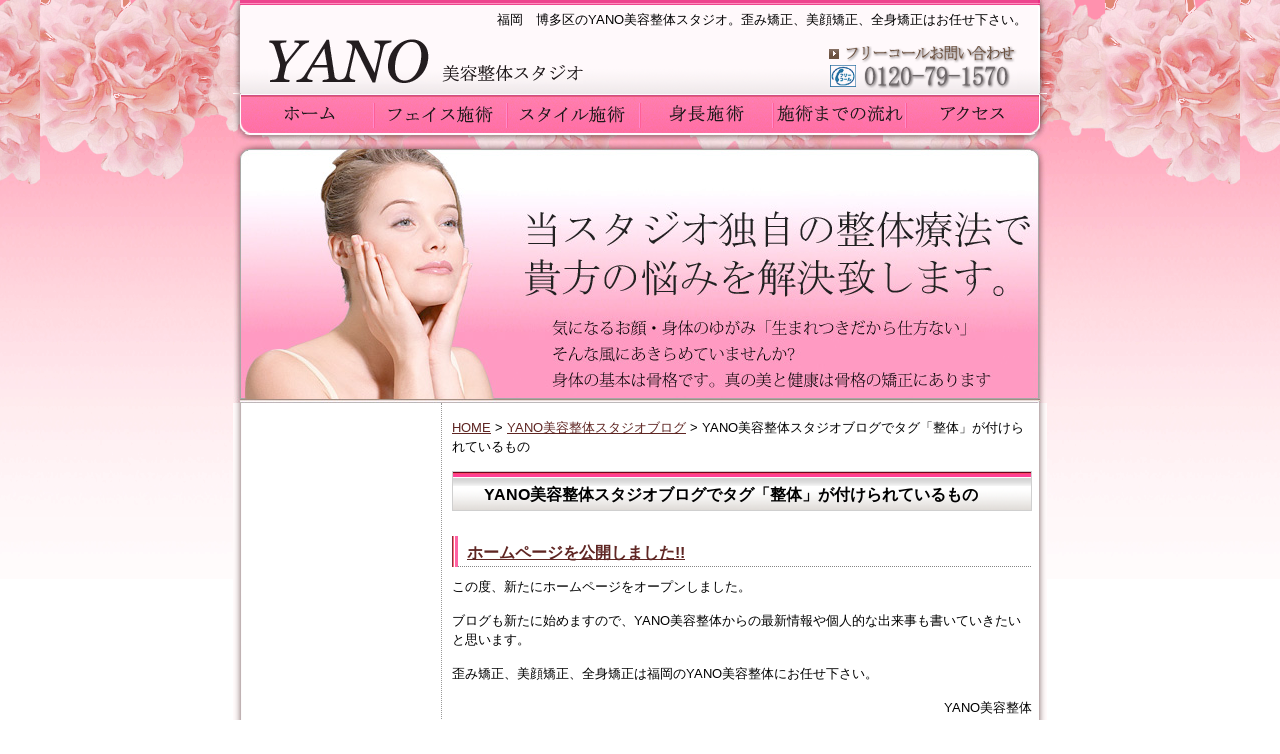

--- FILE ---
content_type: text/html; charset=UTF-8
request_url: http://www.yano-kirei.jp/cgi-bin/tl_cms/mt-search.cgi?tag=%E6%95%B4%E4%BD%93&blog_id=14
body_size: 7873
content:
<!DOCTYPE html PUBLIC "-//W3C//DTD XHTML 1.0 Strict//EN" "http://www.w3.org/TR/xhtml1/DTD/xhtml1-strict.dtd">
<html xmlns="http://www.w3.org/1999/xhtml" lang="ja" xml:lang="ja">
<head>
<meta http-equiv="Content-Type" content="text/html; charset=utf-8" />
<meta http-equiv="Content-Style-Type" content="text/css" />
<meta http-equiv="Content-Script-Type" content="text/javascript" />



<meta name="description" content="福岡　博多区のYANO美容整体スタジオ。歪み矯正、美顔矯正、全身矯正、骨格矯正はお任せ下さい。" />
<meta name="keywords" content="YANO美容整体スタジオ,矢野美容整体スタジオ,ヤノ美容整体スタジオ,福岡,博多,美容,小顔矯正,骨格矯正,矯正" />
<title>福岡　博多区のYANO美容整体スタジオ。歪み矯正、美顔矯正、全身矯正、骨格矯正はお任せ下さい。</title>




<link href="http://www.yano-kirei.jp/cmn/css/reset.css" rel="stylesheet" type="text/css" media="all" />
<link href="http://www.yano-kirei.jp/cmn/css/cmn.css" rel="stylesheet" type="text/css" media="all" />
<link href="http://www.yano-kirei.jp/cmn/css/main_menu.css" rel="stylesheet" type="text/css" media="all" />
<link href="http://www.yano-kirei.jp/mt-static/plugins/LightBoxAdd/css/lightbox.css" rel="stylesheet" type="text/css" media="all" >
<link href="http://www.yano-kirei.jp/cmn/css/print.css" rel="stylesheet" type="text/css" media="print" >




<script type="text/javascript" src="http://www.yano-kirei.jp/cmn/js/mt.js" charset="utf-8"></script>
<script type="text/javascript" src="http://www.yano-kirei.jp/mt-static/plugins/LightBoxAdd/js/prototype.js" charset="utf-8"></script>
<script type="text/javascript" src="http://www.yano-kirei.jp/mt-static/plugins/LightBoxAdd/js/scriptaculous.js?load=effects" charset="utf-8"></script>
<script type="text/javascript" src="http://www.yano-kirei.jp/mt-static/plugins/LightBoxAdd/js/lightbox.js" charset="utf-8"></script>




</head>
<body id="anchorTop">
<div id="container">
  
<div id="header">
  
  <h1>福岡　博多区のYANO美容整体スタジオ。歪み矯正、美顔矯正、全身矯正はお任せ下さい。</h1>
  <div id="headerTitle">
	<div id="headerAreaSub">
	  <p id="headerAddress"><img alt="" src="/cmn/images/header_tel.gif"/></p>
	  <div id="headerSearch">
		
	  </div>
	</div>
	<div id="headerAreaLogo">
	  <a href="http://www.yano-kirei.jp/"><img src="http://www.yano-kirei.jp/cmn/images/logo.gif" alt=""></a>
	</div>
  </div>
  
</div>



  
  <div id="mainBg"><div id="main">
	

	
	
	
	
	

	
	

<ul id="mainMenu">
  
  
  <li><a href="/" id="mainMenu1">ホーム</a></li>
  
  
  <li><a href="/facehodocojuts/" id="mainMenu2">YANO美容整体スタジオのフェイス施術</a></li>
  
  
  <li><a href="/stylehodocojuts/" id="mainMenu3">YANO美容整体スタジオのスタイル施術</a></li>
  
  
  <li><a href="/heighthodocojuts/" id="mainMenu4">YANO美容整体スタジオの身長施術</a></li>
  
  
  <li><a href="/hodocojutsflow/" id="mainMenu5">YANO美容整体スタジオの施術までの流れ</a></li>
  
  
  <li><a href="/company/" id="mainMenu6">YANO美容整体スタジオへのアクセス</a></li>
  
</ul>



	

	<div id="catchArea">
  <img src="http://www.yano-kirei.jp/cmn/images/cmn_catch_img.jpg" alt="" id="catch" />
</div>



	
	
	<div id="secondArea">
	  


<div id="subMenu">
<div class="title"></div>
<ul><li><a href="/">HOME</a></li><li><a href="/facehodocojuts/">フェイス施術</a></li><li><a href="/stylehodocojuts/">スタイル施術</a></li><li><a href="/heighthodocojuts/">身長施術</a></li><li><a href="/hodocojutsflow/">施術までの流れ</a></li><li><a href="/company/">アクセス</a></li><li><a href="/inquiryform/">お問い合わせ</a></li><li><a href="/blog/">ブログ</a></li></ul>
</div>




	</div>
	
	<div id="thirdArea"></div>
	
	<div id="contents">
	  <div id="categoryBlog">
		
		
		<p class="pankuzu"><a href="http://www.yano-kirei.jp/">HOME</a> &gt; <a href="http://www.yano-kirei.jp/blog/">YANO美容整体スタジオブログ</a> &gt; YANO美容整体スタジオブログでタグ「整体」が付けられているもの</p>
		
		<h2>
		  
		  
		  YANO美容整体スタジオブログでタグ「整体」が付けられているもの
		  
		</h2>
		
		
<h3 id="entry-119"><a href="http://www.yano-kirei.jp/blog/2008/06/post.php">ホームページを公開しました!!</a></h3>


<div class="entryBody">
  <p>この度、新たにホームページをオープンしました。</p>
<p>ブログも新たに始めますので、YANO美容整体からの最新情報や個人的な出来事も書いていきたいと思います。</p>
<p>歪み矯正、美顔矯正、全身矯正は福岡のYANO美容整体にお任せ下さい。</p>
<p align="right">YANO美容整体</p>
</div>
<br class="clear" />



<p>
<h4>タグ:</h4>
<ul>
  <li><a href="http://www.yano-kirei.jp/cgi-bin/tl_cms/mt-search.cgi?tag=YANO&amp;IncludeBlogs=14&amp;IncludeBlogs=14" rel="tag">YANO</a></li><li><a href="http://www.yano-kirei.jp/cgi-bin/tl_cms/mt-search.cgi?tag=%E5%85%A8%E8%BA%AB%E7%9F%AF%E6%AD%A3&amp;IncludeBlogs=14&amp;IncludeBlogs=14" rel="tag">全身矯正</a></li><li><a href="http://www.yano-kirei.jp/cgi-bin/tl_cms/mt-search.cgi?tag=%E6%95%B4%E4%BD%93&amp;IncludeBlogs=14&amp;IncludeBlogs=14" rel="tag">整体</a></li><li><a href="http://www.yano-kirei.jp/cgi-bin/tl_cms/mt-search.cgi?tag=%E6%AD%AA%E3%81%BF%E7%9F%AF%E6%AD%A3&amp;IncludeBlogs=14&amp;IncludeBlogs=14" rel="tag">歪み矯正</a></li><li><a href="http://www.yano-kirei.jp/cgi-bin/tl_cms/mt-search.cgi?tag=%E7%A6%8F%E5%B2%A1&amp;IncludeBlogs=14&amp;IncludeBlogs=14" rel="tag">福岡</a></li><li><a href="http://www.yano-kirei.jp/cgi-bin/tl_cms/mt-search.cgi?tag=%E7%BE%8E%E5%AE%B9&amp;IncludeBlogs=14&amp;IncludeBlogs=14" rel="tag">美容</a></li><li><a href="http://www.yano-kirei.jp/cgi-bin/tl_cms/mt-search.cgi?tag=%E7%BE%8E%E9%A1%94%E7%9F%AF%E6%AD%A3&amp;IncludeBlogs=14&amp;IncludeBlogs=14" rel="tag">美顔矯正</a></li>
</ul>







<p class="entryMeta">
  
  (<a class="fn url" href="http://www.yano-kirei.jp/">YANO美容整体</a>) 
  
  <abbr title="2008-06-14T17:26:51+09:00">2008&#24180;6&#26376;14&#26085; 17:26</abbr> | 
  <a class="permalink" rel="bookmark" href="http://www.yano-kirei.jp/blog/2008/06/post.php">個別ページ</a>
  
</p>




		
		
		
		
		
		
		
		<p class="anchorTop"><a href="#anchorTop">このページのトップへ</a></p>
	  </div>
	</div>
  </div>
  <br class="clear" />
  </div>
  <div id="footer">
	


<p id="footerMenu">|&nbsp;<a href="/">HOME</a>&nbsp;|&nbsp;<a href="/facehodocojuts/">フェイス施術</a>&nbsp;|&nbsp;<a href="/stylehodocojuts/">スタイル施術</a>&nbsp;|&nbsp;<a href="/heighthodocojuts/">身長施術</a>&nbsp;|&nbsp;<a href="/hodocojutsflow/">施術までの流れ</a>&nbsp;|&nbsp;<a href="/company/">アクセス</a>&nbsp;|&nbsp;<a href="/inquiryform/">お問い合わせ</a>&nbsp;|&nbsp;<a href="/blog/">ブログ</a>&nbsp;|</p>

</mt:Entries>

 
	




<div id="footerCopyrightArea">











<p id="footerSiteLink">
  
  <a href="http://www.yano-kirei.jp/sitemap/">サイトマップ</a><br />
  
  
  <a href="http://www.yano-kirei.jp/privacy_policy/">プライバシーポリシー</a><br />
  
</p>

<p id="copyright">Copyright(C) YANO美容整体スタジオ. All rights reserved.</p>




</div>


  </div>
</div>


<script type="text/javascript">
var gaJsHost = (("https:" == document.location.protocol) ? "https://ssl." : "http://www.");
document.write(unescape("%3Cscript src='" + gaJsHost + "google-analytics.com/ga.js' type='text/javascript'%3E%3C/script%3E"));
</script>
<script type="text/javascript">
var pageTracker = _gat._getTracker("UA-4703653-1");
pageTracker._initData();
pageTracker._trackPageview();
</script>


</body>
</html>



--- FILE ---
content_type: text/css
request_url: http://www.yano-kirei.jp/cmn/css/cmn.css
body_size: 20333
content:
@charset "utf-8";					/*使用する文字コード*/
/* サイト共通要素 */

/* ==================== タグの初期設定 ==================== */
BODY{
	background-color:#fff;
	background-image:url(../images/body_bg.gif);
	background-position:center top;
	background-repeat:repeat-x;
	color:#000;
}
H1,
H2,
H3,
H4,
H5,
H6{
	font-weight:bold;
}
H1{
	font-weight:normal;
	font-size:small;
	color:#000;
	text-align:right;
}
H2,
H3,
H4,
H5,
H6{
	font-size:medium;
}
P,
TD,
TH,
LI,
INPUT,
TEXTAREA,
DIV.entryBody,
DIV.entryMore{
	font-size:small;
}
A,
A:visited{
	color:#5f2623;
	text-decoration:underline;
}
A:hover{
	text-decoration:none;
}



/* ==================== サイト全体 レイアウト ==================== */
/* ========== 全体枠 ========== */
DIV#container{
	width:814px;
	margin:0px auto 0px auto;
	padding:0px;
	background-image:url(../images/flame_gradation_bg.gif);
	background-position:center top;
	background-repeat:repeat-y;
}

/* ========== ヘッダー ========== */
DIV#header{
	background-image:url(../images/header_title_bg.gif);
	background-position:center top;
	background-repeat:no-repeat;
	height:93px;
}
DIV#header H1{
	padding:11px 20px 0px;
}
DIV#header DIV#headerTitle{
	padding:10px 30px 0px 35px;	
}
DIV#header DIV#headerAreaSub{
	float:right;
	text-align:right;
}
DIV#header P#headerAddress{
	margin-top:7px;
	color:#141414;
	font-size:10pt;
}
DIV#header DIV#headerSearch{}
DIV#header DIV#headerSearch DIV#googleSearch{
	margin:15px 0px 5px 0px;
	padding:5px 5px 0px 0px;
	width:290px;
	background-image:url(../images/header_gsearch_bg.gif);
	background-position:left top;
	background-repeat:no-repeat;
}
DIV#header DIV#headerSearch DIV#googleSearch FORM{
	padding:0px 5px 5px 0px;
	background-image:url(../images/header_gsearch_footer_bg.gif);
	background-position:left bottom;
	background-repeat:no-repeat;
}
DIV#header DIV#headerSearch INPUT.text{
	width:120px;
}
DIV#header DIV#headerSearch INPUT.submit{
	width:45px;
}
DIV#header DIV#headerSearch INPUT{
}
DIV#header DIV#headerAreaLogo{}


/* ========== メインメニュー + キャッチ画像 + セカンドエリア + コンテンツ 枠 ========== */
DIV#mainBg{
	background-image:url(../images/flame_gradation_bg.gif);
	background-position:center top;
	background-repeat: repeat-y;
}
DIV#main{
	padding: 0px 0px 0px 0px;	/* メインメニュー + キャッチ画像 + セカンドエリア + コンテンツ 枠 の共通の余白を設定 */
}


/* ========== 2カラム, 3カラム 設定 ========== */
/* { 2カラム, secondArea 右 
DIV#catchArea{
	float:left;
}
DIV#secondArea{
	float:right;
}
DIV#thirdArea{
	display:none;
}
DIV#contents{
	float:left;
}
2カラム, secondArea 右 } */

/*2カラム secondArea 左 */
DIV#catchArea{
	float:right;
}
DIV#secondArea{
	float:left;
}
DIV#thirdArea{
	display:none;
}
DIV#contents{
	float:right;
}


/* { 3カラム 画像 長, thirdArea 左, secondArea 右 
DIV#catchArea{
}
DIV#secondArea{
	float:right;
}
DIV#thirdArea{
	float:left;
}
DIV#contents{
	float:left;
}
 3カラム 画像 長, thirdArea 左, secondArea 右 } */

/* { 3カラム 画像 短, thirdArea 左, secondArea 右 
DIV#catchArea{
	float:left;
}
DIV#secondArea{
	float:right;
}
DIV#thirdArea{
	float:left;
}
DIV#contents{
	float:left;
}
 3カラム 画像 短, thirdArea 左, secondArea 右 } */

/* { 3カラム 画像 短, thirdArea 左, secondArea 右 
DIV#catchArea{
	float:right;
}
DIV#secondArea{
	float:left;
}
DIV#thirdArea{
	float:right;
}
DIV#contents{
	float:left;
}
 3カラム 画像 短, thirdArea 左, secondArea 右 } */

/* { 3カラム 画像 長, thirdArea 左, secondArea 右 
DIV#catchArea{
}
DIV#secondArea{
	float:left;
}
DIV#thirdArea{
	float:right;
}
DIV#contents{
	float:left;
}
 3カラム 画像 短, thirdArea 左, secondArea 右 } */



/* ========== メインメニュー ========== */
/* 背景画像は main_menu.css にて、MTのエントリーから読込 */

UL#mainMenu,
UL#mainMenu LI,
UL#mainMenu LI A{
	height:40px; /* 高さはUL,LI,Aそれぞれに設定 */
}

UL#mainMenu{
	clear:both;
	position:relative; /* liで絶対的に位置を設定する際に、ウインドウからでなくULからの位置を設定できるように設定 */
	margin:0px;
	padding:0px 6px 7px 8px;
	background-image:url(../images/mainmenu_bg.gif);
	background-position:center bottom;
	background-repeat:no-repeat;
}
UL#mainMenu LI,
UL#mainMenu A{
	position:absolute;/* liを横に並べるために、絶対的に位置を設定できるように設定 */
	top:0px;/* liを横に並べるため、全ての高さを揃える */
}
UL#mainMenu LI{
	list-style-type:none;/*Netscapeでは、表示エリア外に設定してもリストの「・」が残ってしまうための対応*/
	font-size:0.1em;/* IEでは「文字の高さ×liの数」の余白があいてしまう。余白があかないように設定 */
}
UL#mainMenu A{
	display:block;
	text-indent:-999em;/* 文字を表示エリア外に移動 */
	text-decoration:none;/* firefoxでは下線がされてしまう問題を修正 */
	background-position:center center;
	width: 133px;/* ボタンの幅 */
}
UL#mainMenu A#mainMenu1{	
	left:0px;/*ボタンの位置を指定*/
}
UL#mainMenu A#mainMenu2{
	left:133px;/*ボタンの位置を指定*/
}
UL#mainMenu A#mainMenu3{
	left:266px;/*ボタンの位置を指定*/
}
UL#mainMenu A#mainMenu4{
	left:399px;/*ボタンの位置を指定*/
}
UL#mainMenu A#mainMenu5{
	left:532px;/*ボタンの位置を指定*/
}
UL#mainMenu A#mainMenu6{
	width: 133px;
	left:665px;/*ボタンの位置を指定*/
}

/* ========== キャッチ画像 ========== */
DIV#catchArea{}


/* ========== キャッチ画像・メインメニュー下 シャドウ ========== */
DIV#secondArea,
DIV#thirdArea,
DIV#contents{
	background-position:left top;
	background-repeat:repeat-x;
}



/* ========== セカンドエリア ========== */
DIV#secondArea{
	width:180px;
	margin:0px;
	padding:15px 0px 15px 10px;
}



/* ========== サードエリア ========== */
DIV#thirdArea{}



/* ---------- サブメニュー ---------- */
/* ----- 背景画像 ----- */
DIV#secondArea DIV#subMenu,
DIV#secondArea DIV#freeSpace,
DIV#secondArea DIV#qrcode{
	margin-bottom:10px;
	background-image:url(../images/second_area_bg.gif);
	background-position:left bottom;
	background-repeat:no-repeat;
}
/* ----- タイトル ----- */
DIV#secondArea DIV#subMenu DIV.title,
DIV#secondArea DIV#freeSpace DIV.title,
DIV#secondArea DIV#qrcode DIV.title{
	background-position:left top;
	background-repeat:no-repeat;
	height:32px;
}
/* ----- コンテンツの余白 ----- */
DIV#secondArea P,
DIV#secondArea SELECT,
DIV#secondArea DIV.entryBody,
DIV#secondArea DIV#freeSpace H3{
	margin:5px 10px 5px 10px;
}
/* ---------- サブメニュー ---------- */
DIV#secondArea DIV#subMenu {
	display: none;
	
}
/* ---------- サブメニュー ---------- */
DIV#secondArea DIV#subMenu UL{
	width:100%;/* IEの表示バグのため、widthを設定 */
	margin:0px;
	padding:0px;
}
DIV#secondArea DIV#subMenu LI{
	margin:0px;
	padding:0px;
	list-style-type:none;
	background-image:url(../images/second_area_hr.gif);
	background-position:center top;
	background-repeat:no-repeat;
	font-weight:bold;
}
DIV#secondArea DIV#subMenu LI A{
	display:block;
	margin:0px;
	padding:5px 10px 5px 10px;
	text-decoration:none;
	color:#2B1D13;
}
DIV#secondArea DIV#subMenu LI A:hover{
	color:#AB9E8E;
}
/* ---------- フリースペース ---------- */
DIV#secondArea DIV#freeSpace{}
DIV#secondArea DIV#freeSpace DIV.title{
	background-image:url(../images/second_area_title_free.gif);
}
DIV#secondArea DIV#freeSpace DIV.entryBody{
	padding-bottom:10px;
}
/* ---------- バナー ---------- */
DIV#secondArea DIV#banner{
	text-align:center;
}

DIV#secondArea DIV#banner IMG{
	margin:5px auto 5px auto;
}
DIV#secondArea DIV#banner P{
	text-align:left;
}
/* ---------- QRコード ---------- */
DIV#secondArea DIV#qrcode{
	text-align:center;
}
DIV#secondArea DIV#qrcode DIV.title{
	background-image:url(../images/second_area_title_mobile.gif);
}
DIV#secondArea DIV#qrcode IMG{
	margin:5px auto 5px auto;
}

/* ---------- ブログパーツ・カスタムパーツ ---------- */
DIV#secondArea DIV#secondAreaBlogParts,
DIV#secondArea DIV#secondAreaCustomParts,
DIV#secondArea DIV#secondAreaDuplicate01Parts{}

DIV#secondArea DIV#brogPartsCategory H3,
DIV#secondArea DIV#brogPartsCalendar H3,
DIV#secondArea DIV#brogPartsTagCloud H3,
DIV#secondArea DIV#brogPartsMonthlyArchiveDrop H3,
DIV#secondArea DIV#brogPartsMonthlyArchive H3,
DIV#secondArea DIV#brogPartsEntry H3,
DIV#secondArea DIV#brogPartsComment H3,
DIV#secondArea DIV#brogPartsAuthor H3,
DIV#secondArea DIV#customPartsCategory H3,
DIV#secondArea DIV#customPartsComment H3,
DIV#secondArea DIV#duplicateEntryList H3,
DIV#secondArea DIV#duplicateCategoryEntryList H3{
	padding:5px;
	background-image:url(../images/second_area_title.gif);

	background-position:left top;
	background-repeat:no-repeat;
	font-size:medium;
	color:#141414;
}

/* ---------- UL ---------- */
DIV#secondArea DIV#brogPartsCategory UL,
DIV#secondArea DIV#brogPartsCalendar UL,
DIV#secondArea DIV#brogPartsTagCloud UL,
DIV#secondArea DIV#brogPartsMonthlyArchiveDrop UL,
DIV#secondArea DIV#brogPartsMonthlyArchive UL,
DIV#secondArea DIV#brogPartsEntry UL,
DIV#secondArea DIV#brogPartsComment UL,
DIV#secondArea DIV#brogPartsAuthor UL,
DIV#secondArea DIV#customPartsCategory UL,
DIV#secondArea DIV#customPartsComment UL,
DIV#secondArea DIV#duplicateEntryList UL,
DIV#secondArea DIV#duplicateCategoryEntryList UL{
	width:100%;/* IEの表示バグのため、widthを設定 */
	margin:0px;
	padding:0px;
}
DIV#secondArea DIV#brogPartsCategory LI,
DIV#secondArea DIV#brogPartsCalendar LI,
DIV#secondArea DIV#brogPartsTagCloud LI,
DIV#secondArea DIV#brogPartsMonthlyArchiveDrop LI,
DIV#secondArea DIV#brogPartsMonthlyArchive LI,
DIV#secondArea DIV#brogPartsEntry LI,
DIV#secondArea DIV#brogPartsComment LI,
DIV#secondArea DIV#brogPartsAuthor LI,
DIV#secondArea DIV#customPartsCategory LI,
DIV#secondArea DIV#customPartsComment LI,
DIV#secondArea DIV#duplicateEntryList LI,
DIV#secondArea DIV#duplicateCategoryEntryList LI{
	margin:0px;
	padding:5px 10px 5px 10px;
	background-image:url(../images/second_area_hr.gif);
	background-position:center top;
	background-repeat:no-repeat;
	list-style-type:none;
	font-weight:bold;
}
DIV#secondArea DIV#brogPartsCategory LI LI,
DIV#secondArea DIV#brogPartsCalendar LI LI,
DIV#secondArea DIV#brogPartsTagCloud LI LI,
DIV#secondArea DIV#brogPartsMonthlyArchiveDrop LI LI,
DIV#secondArea DIV#brogPartsMonthlyArchive LI LI,
DIV#secondArea DIV#brogPartsEntry LI LI,
DIV#secondArea DIV#brogPartsComment LI LI,
DIV#secondArea DIV#brogPartsAuthor LI LI,
DIV#secondArea DIV#customPartsCategory LI LI,
DIV#secondArea DIV#customPartsComment LI LI,
DIV#secondArea DIV#duplicateEntryList LI LI,
DIV#secondArea DIV#duplicateCategoryEntryList LI LI{
	background-image:url(../images/li_bg.gif);
	background-position:5px 12px;
	background-repeat:no-repeat;
	padding-left:1em;
}
/* ---------- 各パーツの設定 ---------- */
DIV#secondArea DIV#brogPartsCategory,
DIV#secondArea DIV#brogPartsCalendar,
DIV#secondArea DIV#brogPartsTagCloud,
DIV#secondArea DIV#brogPartsMonthlyArchiveDrop,
DIV#secondArea DIV#brogPartsMonthlyArchive,
DIV#secondArea DIV#brogPartsEntry,
DIV#secondArea DIV#brogPartsComment,
DIV#secondArea DIV#brogPartsAuthor,
DIV#secondArea DIV#customPartsCategory,
DIV#secondArea DIV#customPartsComment,
DIV#secondArea DIV#duplicateEntryList,
DIV#secondArea DIV#duplicateCategoryEntryList{
	margin-bottom:15px;
	background-image:url(../images/second_area_bg.gif);
	background-position:left bottom;
	background-repeat:no-repeat;
}

DIV#secondArea DIV#brogPartsCategory{}
DIV#secondArea DIV#brogPartsTagCloud{}
DIV#secondArea DIV#brogPartsTagCloud .rank-1{
	font-size: 1.75em;
}
DIV#secondArea DIV#brogPartsTagCloud .rank-2{
	font-size: 1.75em;
}
DIV#secondArea DIV#brogPartsTagCloud .rank-3{
	font-size: 1.625em;
}
DIV#secondArea DIV#brogPartsTagCloud .rank-4{
	font-size: 1.5em;
}
DIV#secondArea DIV#brogPartsTagCloud .rank-5{
	font-size: 1.375em;
}
DIV#secondArea DIV#brogPartsTagCloud .rank-6{
	font-size: 1.25em;
}
DIV#secondArea DIV#brogPartsTagCloud .rank-7{
	font-size: 1.125em;
}
DIV#secondArea DIV#brogPartsTagCloud .rank-8{
	font-size: 1em;
}
DIV#secondArea DIV#brogPartsTagCloud .rank-9{
	font-size: 0.95em;
}
DIV#secondArea DIV#brogPartsTagCloud .rank-10{
	font-size: 0.9em;
}
DIV#secondArea DIV#brogPartsMonthlyArchiveDrop{}
DIV#secondArea DIV#brogPartsMonthlyArchive{}
DIV#secondArea DIV#brogPartsEntry{}
DIV#secondArea DIV#brogPartsComment{}
DIV#secondArea DIV#brogPartsAuthor{}
DIV#secondArea DIV#customPartsCategory{}
DIV#secondArea DIV#customPartsComment{}
DIV#secondArea DIV#duplicateEntryList{}
DIV#secondArea DIV#duplicateCategoryEntryList{}



/* ========== コンテンツ ========== */
DIV#contents{
	display: inline;
	width:580px;
	padding:15px 15px 15px 10px;
	border-left: 1px dotted #999999;
}



/* ========== フッター ========== */
DIV#footer{}
/* ---------- フッターメニュー ---------- */
DIV#footer P#footerMenu{
	margin:5px 25px 0px 25px;
	padding:15px 0px 10px 0px;
	background-image:url(../images/hr_bg.gif);
	background-position:left top;
	background-repeat:repeat-x;
	text-align:center;
}

/* ---------- フッター copyright エリア ---------- */
DIV#footer DIV#footerCopyrightArea{
	padding:15px 15px 0px 15px;
	background-image:url(../images/footer_bg.gif);
	background-position:left top;
	background-repeat: repeat-y;
	height:83px;
}

/* ---------- フッター copyright 付メニュー ---------- */
DIV#footer P#footerFree{
	float:left;
	width:450px;
	margin-bottom:10px;
}
DIV#footer P#footerSiteLink{
	float:right;
	width:300px;
	text-align:right;
	margin-bottom:10px;
}

/* ---------- copyright ---------- */
DIV#footer P#copyright{
}

BR.clear{
	clear:both;
}
/* --------------------------------------
    トップページエントリーレイアウト
---------------------------------------*/

div.top_bannerBox {
	display: inline;
	float: left;
	width: 180px;
	padding-right: 10px;
}
/* --------------------------------------
    施術の流れレイアウト
---------------------------------------*/
div#contents div.entryBody div.flowbox {
	background:transparent url(../images/hr_bg.gif) repeat-x scroll center bottom;
	margin-bottom:10px;
	padding:10px 0px;
	width:560px;
}
div#contents div.entryBody p.flowtitle1 {
	background:transparent url(../images/flow_icon1.gif) no-repeat scroll left top;
	font-weight:bold;
	padding:4px 0px 0px 30px;
}
div#contents div.entryBody p.flowtitle2 {
	background:transparent url(../images/flow_icon2.gif) no-repeat scroll left top;
	font-weight:bold;
	padding:4px 0px 0px 30px;
}
div#contents div.entryBody p.flowtitle3 {
	background:transparent url(../images/flow_icon3.gif) no-repeat scroll left top;
	font-weight:bold;
	padding:4px 0px 0px 30px;
}
div#contents div.entryBody p.flowtitle4 {
	background:transparent url(../images/flow_icon4.gif) no-repeat scroll left top;
	font-weight:bold;
	padding:4px 0px 0px 30px;
}
div#contents div.entryBody p.flowtext {
	padding:4px 0px 0px 30px;
}




/* ==================== サイト全体 装飾 ==================== */
/* ========== セカンドエリア ========== */
/* ---------- 見出し ---------- */
DIV#secondArea H2,
DIV#secondArea H3,
DIV#secondArea H4,
DIV#secondArea H5,
DIV#secondArea H6,
DIV#secondArea TD,
DIV#secondArea TH,
DIV#secondArea LI,
DIV#secondArea P{
	font-size:small;
}
DIV#secondArea TD,
DIV#secondArea TH,
DIV#secondArea LI,
DIV#secondArea P{
	line-height:150%;
}
/* ========== コンテンツ ========== */
/* ---------- 見出し ---------- */
DIV#contents H2,
DIV#contents H3,
DIV#contents H4,
DIV#contents H5,
DIV#contents H6,
DIV#contents P,
DIV#contents TD,
DIV#contents TH,
DIV#contents LI,
DIV#contents DIV.entryBody,
DIV#contents DIV.EntryMore{
	line-height:150%;
}
DIV#contents P,
DIV#contents OL,
DIV#contents UL,
DIV#contents TABLE{
	margin-bottom:15px;
}
DIV#contents H1,
DIV#contents H2,
DIV#contents H3,
DIV#contents H4,
DIV#contents H5,
DIV#contents H6{
	margin-bottom:10px;
}

DIV#contents H2{
	background-image:url(../images/h2_bg.gif);
	background-position:left top;
	background-repeat:no-repeat;
	height: 40px;
	padding:12px 5px 3px 32px;
	color:#000;
}
DIV#contents A.rss H2{
	background-image:url(../images/h2_rss_bg.gif);
	height: 40px;
	padding-right:32px;
}
DIV#contents A.rss{
	text-decoration:none;

}
DIV#contents A:hover.rss{
	text-decoration:none;
}
DIV#contents H3{
	background-image:url(../images/h3_bg.gif);
	background-position:left bottom;
	background-repeat:no-repeat;
	padding:5px 3px 2px 15px;
	color:#000;
}
DIV#contents H4{
	background-image:url(../images/h4_bg.gif);
	background-position:left bottom;
	background-repeat:no-repeat;
	padding:12px 3px 2px 15px;
	color:#000;
}
DIV#contents UL.date{
	margin-top:0px;
	margin-right:0px;
	margin-left:0px;
	padding:0px;
}
DIV#contents UL.date LI{
	margin:0px;
	list-style-type:none;
	text-indent:-5.5em;
	padding:0px 0px 0px 5.5em;
}
DIV#contents TH,
DIV#contents TD{
	border:1px solid #ffb9c6;
	padding:5px;
}
DIV#contents TH{
	background-color:#ffe9ed;
}

DIV#contents H2.rss A{
	display:block;
	text-decoration:none;
}
DIV#contents P.pankuzu{}
DIV#contents .fontXLarge{
	font-size:large;
}
DIV#contents .fontLarge{
	font-size:medium;
}
DIV#contents .fontSmall{
	font-size:x-small;
}
DIV#contents .fontMedium{
	font-size:small;
}
DIV#contents .fontXSmall{
	font-size:xx-small;
}
DIV#contents input.text{
	width:300px;
}
DIV#contents TEXTAREA{
	width:300px;
	height:8em;
}
DIV#contents .caution{
	color:#EE0000;
}
DIV#contents P.price{
	font-size:medium;
	text-align:right;
	font-weight:bold;
	color:#EE0000;
}
DIV#contents DIV.hr01{
	margin:0px 0px 15px 0px;
	height:1px;
	background-image:url(../images/hr_bg.gif);
	background-position:left top;
	background-repeat:repeat-x;
}
DIV#contents DIV.comment DIV.hr01{
	margin-top:-1em;
}
DIV#contents P.nextPrevious{
	text-align:center;
}
DIV#contents P.linkBlock,
DIV#contents P.anchorTop{
	padding-top:15px;
	background-image:url(../images/hr_bg.gif);
	background-position:left top;
	background-repeat:repeat-x;
}
DIV#contents P.entryMeta{}
DIV#contents P.linkBlock,
DIV#contents P.anchorTop{
	text-align:right;
}
DIV#contents TD.buttonArea{
	border:none;
}

/* ==================== トップページ ==================== */
DIV#contents DIV#categoryTop{}
DIV#contents DIV#categoryTop H3{
	background-image:url(../images/h2_bg.gif);
	background-position:left top;
	background-repeat:no-repeat;
	padding:12px 5px 3px 32px;
	color:#000;
	text-decoration:none;
}
DIV#contents DIV#categoryTop DIV.topNews{}
DIV#contents DIV#categoryTop DIV.topLatestBlog{}
DIV#contents DIV#categoryTop DIV#topContents{}

DIV#contents DIV#categoryTop DIV.accessText{}

DIV#contents DIV#categoryTop TABLE.accessTable{
	float:right;
	width:280px;
}

DIV#contents DIV#categoryTop DIV#googleMapsArea{
	float:left;
	margin-bottom:10px;
	width:280px;
	height:350px;
}



/* ==================== 企業情報 ==================== */
DIV#contents DIV#categoryCompany{}


DIV#contents DIV#categoryCompany DIV.accessText{}

DIV#contents DIV#categoryCompany TABLE.accessTable{
	float:right;
	width:280px;
}

DIV#contents DIV#categoryCompany DIV#googleMapsArea{
	float:left;
	margin-bottom:10px;
	width:280px;
	height:350px;
}




/* ==================== プライバシーポリシー ==================== */
DIV#contents DIV#categoryPrivacyPolicy{}



/* ==================== お問い合せ ==================== */
DIV#contents DIV#categoryInquiry{}



/* ==================== カスタムページ ==================== */
DIV#contents DIV#categoryCustom{}



/* ==================== フリーページ ==================== */
DIV#contents DIV#categoryFree{}



/* ==================== デュプリケートページ ==================== */
DIV#contents DIV#categoryDuplicate{}



/* ==================== ブログページ ==================== */
DIV#contents DIV#categoryBlog{}



/* ==================== お買い物ページ ==================== */
DIV#contents DIV#categoryShop{}
DIV#contents DIV#categoryShop DIV.shopSubImg{
	margin-bottom:15px;
}
DIV#contents DIV#categoryShop DIV.shopMainImg IMG{
	margin-bottom:15px;
}
DIV#contents DIV#categoryShop DIV.shopSubImg IMG{
	margin:3px;
}



--- FILE ---
content_type: text/css
request_url: http://www.yano-kirei.jp/cmn/css/main_menu.css
body_size: 1526
content:
@charset "utf-8";					/*使用する文字コード*/
/* メインメニュー 背景画像読込*/




UL#mainMenu A#mainMenu1{
	background-image:url("http://www.tls-yano.sakura.ne.jp/upload_images/g_menu1.gif");
}
UL#mainMenu A#mainMenu1:hover{
	background-image:url("http://www.tls-yano.sakura.ne.jp/upload_images/g_menu1_rool.gif");
}


UL#mainMenu A#mainMenu2{
	background-image:url("http://www.tls-yano.sakura.ne.jp/upload_images/g_menu2.gif");
}
UL#mainMenu A#mainMenu2:hover{
	background-image:url("http://www.tls-yano.sakura.ne.jp/upload_images/g_menu2_rool.gif");
}


UL#mainMenu A#mainMenu3{
	background-image:url("http://www.tls-yano.sakura.ne.jp/upload_images/g_menu3.gif");
}
UL#mainMenu A#mainMenu3:hover{
	background-image:url("http://www.tls-yano.sakura.ne.jp/upload_images/g_menu3_rool.gif");
}


UL#mainMenu A#mainMenu4{
	background-image:url("http://www.tls-yano.sakura.ne.jp/upload_images/g_menu4.gif");
}
UL#mainMenu A#mainMenu4:hover{
	background-image:url("http://www.tls-yano.sakura.ne.jp/upload_images/g_menu4_rool.gif");
}


UL#mainMenu A#mainMenu5{
	background-image:url("http://www.tls-yano.sakura.ne.jp/upload_images/g_menu5.gif");
}
UL#mainMenu A#mainMenu5:hover{
	background-image:url("http://www.tls-yano.sakura.ne.jp/upload_images/g_menu5_rool.gif");
}


UL#mainMenu A#mainMenu6{
	background-image:url("http://www.tls-yano.sakura.ne.jp/upload_images/g_menu6.gif");
}
UL#mainMenu A#mainMenu6:hover{
	background-image:url("http://www.tls-yano.sakura.ne.jp/upload_images/g_menu6_rool.gif");
}

 

--- FILE ---
content_type: text/css
request_url: http://www.yano-kirei.jp/cmn/css/print.css
body_size: 721
content:
@charset "utf-8";					/*使用する文字コード*/

/* =================== 印刷用設定 =================== */
/* ========== 全体枠 ========== */
DIV#container{
	width:100%;
}
/* ========== ヘッダー ========== */
DIV#header DIV#headerSearch{
	display:none;
}
/* ========== メインメニュー ========== */
UL#mainMenu{
	display:none;
}
IMG#catch{
	display:none;
}
/* ========== セカンドエリア ========== */
DIV#secondArea{
	display:none;
}
/* ========== コンテンツ ========== */
DIV#contents{
	width:100%;
}
DIV#contents P.anchorTop{
	display:none;
}
DIV#contents .accessHeader{
	page-break-before: always;
}

/* ---------- フッターメニュー ---------- */
DIV#footer{
	display:none;
}

